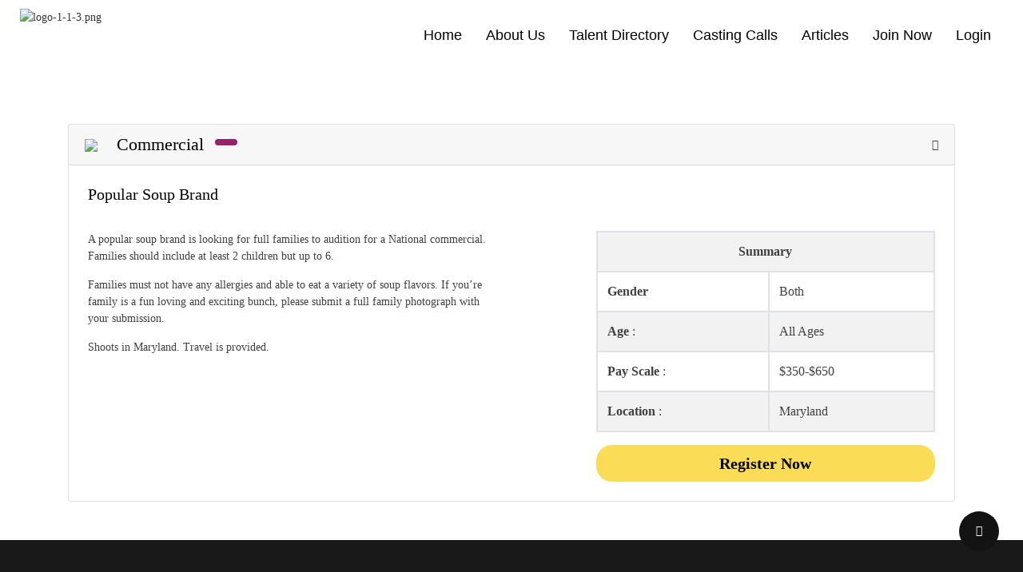

--- FILE ---
content_type: text/css
request_url: https://nowcastingkids.com/wp-content/uploads/elementor/css/post-19600.css?ver=1768687759
body_size: 695
content:
.elementor-19600 .elementor-element.elementor-element-1b4ec49:not(.elementor-motion-effects-element-type-background), .elementor-19600 .elementor-element.elementor-element-1b4ec49 > .elementor-motion-effects-container > .elementor-motion-effects-layer{background-color:#FFFFFF;}.elementor-19600 .elementor-element.elementor-element-1b4ec49 > .elementor-container{max-width:1250px;}.elementor-19600 .elementor-element.elementor-element-1b4ec49{transition:background 0.3s, border 0.3s, border-radius 0.3s, box-shadow 0.3s;margin-top:0px;margin-bottom:-60px;}.elementor-19600 .elementor-element.elementor-element-1b4ec49 > .elementor-background-overlay{transition:background 0.3s, border-radius 0.3s, opacity 0.3s;}.elementor-widget-site-logo .hfe-site-logo-container .hfe-site-logo-img{border-color:var( --e-global-color-primary );}.elementor-widget-site-logo .widget-image-caption{color:var( --e-global-color-text );font-family:var( --e-global-typography-text-font-family ), Sans-serif;font-weight:var( --e-global-typography-text-font-weight );}.elementor-19600 .elementor-element.elementor-element-952e3f9 .hfe-site-logo-container, .elementor-19600 .elementor-element.elementor-element-952e3f9 .hfe-caption-width figcaption{text-align:left;}.elementor-19600 .elementor-element.elementor-element-952e3f9 .hfe-site-logo .hfe-site-logo-container img{width:45%;}.elementor-19600 .elementor-element.elementor-element-952e3f9 .widget-image-caption{margin-top:0px;margin-bottom:0px;}.elementor-19600 .elementor-element.elementor-element-952e3f9 .hfe-site-logo-container .hfe-site-logo-img{border-style:none;}.elementor-bc-flex-widget .elementor-19600 .elementor-element.elementor-element-49f6e1e.elementor-column .elementor-widget-wrap{align-items:center;}.elementor-19600 .elementor-element.elementor-element-49f6e1e.elementor-column.elementor-element[data-element_type="column"] > .elementor-widget-wrap.elementor-element-populated{align-content:center;align-items:center;}.elementor-widget-navigation-menu .menu-item a.hfe-menu-item.elementor-button{background-color:var( --e-global-color-accent );font-family:var( --e-global-typography-accent-font-family ), Sans-serif;font-weight:var( --e-global-typography-accent-font-weight );}.elementor-widget-navigation-menu .menu-item a.hfe-menu-item.elementor-button:hover{background-color:var( --e-global-color-accent );}.elementor-widget-navigation-menu a.hfe-menu-item, .elementor-widget-navigation-menu a.hfe-sub-menu-item{font-family:var( --e-global-typography-primary-font-family ), Sans-serif;font-weight:var( --e-global-typography-primary-font-weight );}.elementor-widget-navigation-menu .menu-item a.hfe-menu-item, .elementor-widget-navigation-menu .sub-menu a.hfe-sub-menu-item{color:var( --e-global-color-text );}.elementor-widget-navigation-menu .menu-item a.hfe-menu-item:hover,
								.elementor-widget-navigation-menu .sub-menu a.hfe-sub-menu-item:hover,
								.elementor-widget-navigation-menu .menu-item.current-menu-item a.hfe-menu-item,
								.elementor-widget-navigation-menu .menu-item a.hfe-menu-item.highlighted,
								.elementor-widget-navigation-menu .menu-item a.hfe-menu-item:focus{color:var( --e-global-color-accent );}.elementor-widget-navigation-menu .hfe-nav-menu-layout:not(.hfe-pointer__framed) .menu-item.parent a.hfe-menu-item:before,
								.elementor-widget-navigation-menu .hfe-nav-menu-layout:not(.hfe-pointer__framed) .menu-item.parent a.hfe-menu-item:after{background-color:var( --e-global-color-accent );}.elementor-widget-navigation-menu .hfe-nav-menu-layout:not(.hfe-pointer__framed) .menu-item.parent .sub-menu .hfe-has-submenu-container a:after{background-color:var( --e-global-color-accent );}.elementor-widget-navigation-menu .hfe-pointer__framed .menu-item.parent a.hfe-menu-item:before,
								.elementor-widget-navigation-menu .hfe-pointer__framed .menu-item.parent a.hfe-menu-item:after{border-color:var( --e-global-color-accent );}
							.elementor-widget-navigation-menu .sub-menu li a.hfe-sub-menu-item,
							.elementor-widget-navigation-menu nav.hfe-dropdown li a.hfe-sub-menu-item,
							.elementor-widget-navigation-menu nav.hfe-dropdown li a.hfe-menu-item,
							.elementor-widget-navigation-menu nav.hfe-dropdown-expandible li a.hfe-menu-item,
							.elementor-widget-navigation-menu nav.hfe-dropdown-expandible li a.hfe-sub-menu-item{font-family:var( --e-global-typography-accent-font-family ), Sans-serif;font-weight:var( --e-global-typography-accent-font-weight );}.elementor-19600 .elementor-element.elementor-element-636d461 .menu-item a.hfe-menu-item{padding-left:15px;padding-right:15px;}.elementor-19600 .elementor-element.elementor-element-636d461 .menu-item a.hfe-sub-menu-item{padding-left:calc( 15px + 20px );padding-right:15px;}.elementor-19600 .elementor-element.elementor-element-636d461 .hfe-nav-menu__layout-vertical .menu-item ul ul a.hfe-sub-menu-item{padding-left:calc( 15px + 40px );padding-right:15px;}.elementor-19600 .elementor-element.elementor-element-636d461 .hfe-nav-menu__layout-vertical .menu-item ul ul ul a.hfe-sub-menu-item{padding-left:calc( 15px + 60px );padding-right:15px;}.elementor-19600 .elementor-element.elementor-element-636d461 .hfe-nav-menu__layout-vertical .menu-item ul ul ul ul a.hfe-sub-menu-item{padding-left:calc( 15px + 80px );padding-right:15px;}.elementor-19600 .elementor-element.elementor-element-636d461 .menu-item a.hfe-menu-item, .elementor-19600 .elementor-element.elementor-element-636d461 .menu-item a.hfe-sub-menu-item{padding-top:15px;padding-bottom:15px;}.elementor-19600 .elementor-element.elementor-element-636d461 ul.sub-menu{width:220px;}.elementor-19600 .elementor-element.elementor-element-636d461 .sub-menu a.hfe-sub-menu-item,
						 .elementor-19600 .elementor-element.elementor-element-636d461 nav.hfe-dropdown li a.hfe-menu-item,
						 .elementor-19600 .elementor-element.elementor-element-636d461 nav.hfe-dropdown li a.hfe-sub-menu-item,
						 .elementor-19600 .elementor-element.elementor-element-636d461 nav.hfe-dropdown-expandible li a.hfe-menu-item,
						 .elementor-19600 .elementor-element.elementor-element-636d461 nav.hfe-dropdown-expandible li a.hfe-sub-menu-item{padding-top:15px;padding-bottom:15px;}.elementor-19600 .elementor-element.elementor-element-636d461 > .elementor-widget-container{padding:10px 0px 0px 0px;}.elementor-19600 .elementor-element.elementor-element-636d461 .hfe-nav-menu__toggle{margin-left:auto;}.elementor-19600 .elementor-element.elementor-element-636d461 a.hfe-menu-item, .elementor-19600 .elementor-element.elementor-element-636d461 a.hfe-sub-menu-item{font-family:"Poppins", Sans-serif;font-size:18px;font-weight:500;}.elementor-19600 .elementor-element.elementor-element-636d461 .menu-item a.hfe-menu-item, .elementor-19600 .elementor-element.elementor-element-636d461 .sub-menu a.hfe-sub-menu-item{color:#000000;}.elementor-19600 .elementor-element.elementor-element-636d461 .menu-item a.hfe-menu-item:hover,
								.elementor-19600 .elementor-element.elementor-element-636d461 .sub-menu a.hfe-sub-menu-item:hover,
								.elementor-19600 .elementor-element.elementor-element-636d461 .menu-item.current-menu-item a.hfe-menu-item,
								.elementor-19600 .elementor-element.elementor-element-636d461 .menu-item a.hfe-menu-item.highlighted,
								.elementor-19600 .elementor-element.elementor-element-636d461 .menu-item a.hfe-menu-item:focus{color:#F20088;}.elementor-19600 .elementor-element.elementor-element-636d461 .menu-item.current-menu-item a.hfe-menu-item,
								.elementor-19600 .elementor-element.elementor-element-636d461 .menu-item.current-menu-ancestor a.hfe-menu-item{color:#F20088;}.elementor-19600 .elementor-element.elementor-element-636d461 .sub-menu,
								.elementor-19600 .elementor-element.elementor-element-636d461 nav.hfe-dropdown,
								.elementor-19600 .elementor-element.elementor-element-636d461 nav.hfe-dropdown-expandible,
								.elementor-19600 .elementor-element.elementor-element-636d461 nav.hfe-dropdown .menu-item a.hfe-menu-item,
								.elementor-19600 .elementor-element.elementor-element-636d461 nav.hfe-dropdown .menu-item a.hfe-sub-menu-item{background-color:#fff;}.elementor-19600 .elementor-element.elementor-element-636d461 .sub-menu li.menu-item:not(:last-child),
						.elementor-19600 .elementor-element.elementor-element-636d461 nav.hfe-dropdown li.menu-item:not(:last-child),
						.elementor-19600 .elementor-element.elementor-element-636d461 nav.hfe-dropdown-expandible li.menu-item:not(:last-child){border-bottom-style:solid;border-bottom-color:#c4c4c4;border-bottom-width:1px;}@media(max-width:767px){.elementor-19600 .elementor-element.elementor-element-002da29{width:50%;}.elementor-19600 .elementor-element.elementor-element-952e3f9 .hfe-site-logo-container, .elementor-19600 .elementor-element.elementor-element-952e3f9 .hfe-caption-width figcaption{text-align:left;}.elementor-19600 .elementor-element.elementor-element-952e3f9 .hfe-site-logo .hfe-site-logo-container img{width:70%;}.elementor-19600 .elementor-element.elementor-element-49f6e1e{width:49%;}.elementor-bc-flex-widget .elementor-19600 .elementor-element.elementor-element-49f6e1e.elementor-column .elementor-widget-wrap{align-items:center;}.elementor-19600 .elementor-element.elementor-element-49f6e1e.elementor-column.elementor-element[data-element_type="column"] > .elementor-widget-wrap.elementor-element-populated{align-content:center;align-items:center;}}@media(min-width:768px){.elementor-19600 .elementor-element.elementor-element-002da29{width:25%;}.elementor-19600 .elementor-element.elementor-element-49f6e1e{width:75%;}}

--- FILE ---
content_type: text/css
request_url: https://nowcastingkids.com/wp-content/uploads/elementor/css/post-2609.css?ver=1768687759
body_size: 1186
content:
.elementor-2609 .elementor-element.elementor-element-65e1dd64:not(.elementor-motion-effects-element-type-background), .elementor-2609 .elementor-element.elementor-element-65e1dd64 > .elementor-motion-effects-container > .elementor-motion-effects-layer{background-color:#191919;}.elementor-2609 .elementor-element.elementor-element-65e1dd64{transition:background 0.3s, border 0.3s, border-radius 0.3s, box-shadow 0.3s;z-index:2;}.elementor-2609 .elementor-element.elementor-element-65e1dd64 > .elementor-background-overlay{transition:background 0.3s, border-radius 0.3s, opacity 0.3s;}.elementor-widget-image .widget-image-caption{color:var( --e-global-color-text );font-family:var( --e-global-typography-text-font-family ), Sans-serif;font-weight:var( --e-global-typography-text-font-weight );}.elementor-2609 .elementor-element.elementor-element-457c428e > .elementor-widget-container{margin:40px 0px 0px 0px;}.elementor-2609 .elementor-element.elementor-element-457c428e{text-align:left;}.elementor-2609 .elementor-element.elementor-element-457c428e img{width:35%;}.elementor-widget-heading .elementor-heading-title{font-family:var( --e-global-typography-primary-font-family ), Sans-serif;font-weight:var( --e-global-typography-primary-font-weight );color:var( --e-global-color-primary );}.elementor-2609 .elementor-element.elementor-element-48e6aad7 .elementor-heading-title{font-family:"Poppins", Sans-serif;font-size:14px;font-weight:400;line-height:2em;letter-spacing:0px;color:#FFFFFF;}.elementor-2609 .elementor-element.elementor-element-6353c089{--grid-template-columns:repeat(0, auto);--icon-size:17px;--grid-column-gap:5px;--grid-row-gap:0px;}.elementor-2609 .elementor-element.elementor-element-6353c089 .elementor-widget-container{text-align:left;}.elementor-2609 .elementor-element.elementor-element-6353c089 > .elementor-widget-container{margin:5px 0px 30px -5px;}.elementor-2609 .elementor-element.elementor-element-6353c089 .elementor-social-icon{background-color:#FFFFFF00;}.elementor-2609 .elementor-element.elementor-element-6353c089 .elementor-social-icon i{color:#FFFFFF;}.elementor-2609 .elementor-element.elementor-element-6353c089 .elementor-social-icon svg{fill:#FFFFFF;}.elementor-2609 .elementor-element.elementor-element-6353c089 .elementor-social-icon:hover{background-color:#7F7F7FA6;}.elementor-2609 .elementor-element.elementor-element-6353c089 .elementor-social-icon:hover i{color:#F20089;}.elementor-2609 .elementor-element.elementor-element-6353c089 .elementor-social-icon:hover svg{fill:#F20089;}.elementor-widget-icon-list .elementor-icon-list-item:not(:last-child):after{border-color:var( --e-global-color-text );}.elementor-widget-icon-list .elementor-icon-list-icon i{color:var( --e-global-color-primary );}.elementor-widget-icon-list .elementor-icon-list-icon svg{fill:var( --e-global-color-primary );}.elementor-widget-icon-list .elementor-icon-list-item > .elementor-icon-list-text, .elementor-widget-icon-list .elementor-icon-list-item > a{font-family:var( --e-global-typography-text-font-family ), Sans-serif;font-weight:var( --e-global-typography-text-font-weight );}.elementor-widget-icon-list .elementor-icon-list-text{color:var( --e-global-color-secondary );}.elementor-2609 .elementor-element.elementor-element-37d110b8 > .elementor-widget-container{margin:70px 0px 0px 70px;}.elementor-2609 .elementor-element.elementor-element-37d110b8 .elementor-icon-list-items:not(.elementor-inline-items) .elementor-icon-list-item:not(:last-child){padding-block-end:calc(12px/2);}.elementor-2609 .elementor-element.elementor-element-37d110b8 .elementor-icon-list-items:not(.elementor-inline-items) .elementor-icon-list-item:not(:first-child){margin-block-start:calc(12px/2);}.elementor-2609 .elementor-element.elementor-element-37d110b8 .elementor-icon-list-items.elementor-inline-items .elementor-icon-list-item{margin-inline:calc(12px/2);}.elementor-2609 .elementor-element.elementor-element-37d110b8 .elementor-icon-list-items.elementor-inline-items{margin-inline:calc(-12px/2);}.elementor-2609 .elementor-element.elementor-element-37d110b8 .elementor-icon-list-items.elementor-inline-items .elementor-icon-list-item:after{inset-inline-end:calc(-12px/2);}.elementor-2609 .elementor-element.elementor-element-37d110b8 .elementor-icon-list-icon i{color:#6EC1E400;transition:color 0.3s;}.elementor-2609 .elementor-element.elementor-element-37d110b8 .elementor-icon-list-icon svg{fill:#6EC1E400;transition:fill 0.3s;}.elementor-2609 .elementor-element.elementor-element-37d110b8{--e-icon-list-icon-size:14px;--icon-vertical-offset:0px;}.elementor-2609 .elementor-element.elementor-element-37d110b8 .elementor-icon-list-item > .elementor-icon-list-text, .elementor-2609 .elementor-element.elementor-element-37d110b8 .elementor-icon-list-item > a{font-family:"Poppins", Sans-serif;font-size:14px;font-weight:400;}.elementor-2609 .elementor-element.elementor-element-37d110b8 .elementor-icon-list-text{color:#B4B4B4;transition:color 1.4s;}.elementor-2609 .elementor-element.elementor-element-37d110b8 .elementor-icon-list-item:hover .elementor-icon-list-text{color:#F20089;}.elementor-2609 .elementor-element.elementor-element-517716b4 > .elementor-widget-container{margin:70px 0px 0px 50px;}.elementor-2609 .elementor-element.elementor-element-517716b4 .elementor-icon-list-items:not(.elementor-inline-items) .elementor-icon-list-item:not(:last-child){padding-block-end:calc(12px/2);}.elementor-2609 .elementor-element.elementor-element-517716b4 .elementor-icon-list-items:not(.elementor-inline-items) .elementor-icon-list-item:not(:first-child){margin-block-start:calc(12px/2);}.elementor-2609 .elementor-element.elementor-element-517716b4 .elementor-icon-list-items.elementor-inline-items .elementor-icon-list-item{margin-inline:calc(12px/2);}.elementor-2609 .elementor-element.elementor-element-517716b4 .elementor-icon-list-items.elementor-inline-items{margin-inline:calc(-12px/2);}.elementor-2609 .elementor-element.elementor-element-517716b4 .elementor-icon-list-items.elementor-inline-items .elementor-icon-list-item:after{inset-inline-end:calc(-12px/2);}.elementor-2609 .elementor-element.elementor-element-517716b4 .elementor-icon-list-icon i{color:#6EC1E400;transition:color 0.3s;}.elementor-2609 .elementor-element.elementor-element-517716b4 .elementor-icon-list-icon svg{fill:#6EC1E400;transition:fill 0.3s;}.elementor-2609 .elementor-element.elementor-element-517716b4{--e-icon-list-icon-size:14px;--icon-vertical-offset:0px;}.elementor-2609 .elementor-element.elementor-element-517716b4 .elementor-icon-list-item > .elementor-icon-list-text, .elementor-2609 .elementor-element.elementor-element-517716b4 .elementor-icon-list-item > a{font-family:"Poppins", Sans-serif;font-size:14px;font-weight:400;}.elementor-2609 .elementor-element.elementor-element-517716b4 .elementor-icon-list-text{color:#B4B4B4;transition:color 1.4s;}.elementor-2609 .elementor-element.elementor-element-517716b4 .elementor-icon-list-item:hover .elementor-icon-list-text{color:#F20089;}.elementor-2609 .elementor-element.elementor-element-b7a1919 > .elementor-widget-container{margin:70px 0px 0px 20px;}.elementor-2609 .elementor-element.elementor-element-b7a1919 .elementor-icon-list-items:not(.elementor-inline-items) .elementor-icon-list-item:not(:last-child){padding-block-end:calc(5px/2);}.elementor-2609 .elementor-element.elementor-element-b7a1919 .elementor-icon-list-items:not(.elementor-inline-items) .elementor-icon-list-item:not(:first-child){margin-block-start:calc(5px/2);}.elementor-2609 .elementor-element.elementor-element-b7a1919 .elementor-icon-list-items.elementor-inline-items .elementor-icon-list-item{margin-inline:calc(5px/2);}.elementor-2609 .elementor-element.elementor-element-b7a1919 .elementor-icon-list-items.elementor-inline-items{margin-inline:calc(-5px/2);}.elementor-2609 .elementor-element.elementor-element-b7a1919 .elementor-icon-list-items.elementor-inline-items .elementor-icon-list-item:after{inset-inline-end:calc(-5px/2);}.elementor-2609 .elementor-element.elementor-element-b7a1919 .elementor-icon-list-icon i{color:#6EC1E400;transition:color 0.3s;}.elementor-2609 .elementor-element.elementor-element-b7a1919 .elementor-icon-list-icon svg{fill:#6EC1E400;transition:fill 0.3s;}.elementor-2609 .elementor-element.elementor-element-b7a1919{--e-icon-list-icon-size:14px;--icon-vertical-offset:0px;}.elementor-2609 .elementor-element.elementor-element-b7a1919 .elementor-icon-list-item > .elementor-icon-list-text, .elementor-2609 .elementor-element.elementor-element-b7a1919 .elementor-icon-list-item > a{font-family:"Poppins", Sans-serif;font-size:14px;font-weight:400;}.elementor-2609 .elementor-element.elementor-element-b7a1919 .elementor-icon-list-text{color:#B4B4B4;transition:color 1.3s;}.elementor-2609 .elementor-element.elementor-element-b7a1919 .elementor-icon-list-item:hover .elementor-icon-list-text{color:#F20089;}.elementor-2609 .elementor-element.elementor-element-c9ccae1 .elementor-heading-title{font-family:"Poppins", Sans-serif;font-size:10px;font-weight:400;line-height:2em;letter-spacing:0px;color:#FFFFFF;}.elementor-2609 .elementor-element.elementor-element-22a7e660:not(.elementor-motion-effects-element-type-background), .elementor-2609 .elementor-element.elementor-element-22a7e660 > .elementor-motion-effects-container > .elementor-motion-effects-layer{background-color:#0F0F0F;}.elementor-2609 .elementor-element.elementor-element-22a7e660 > .elementor-container{max-width:1156px;}.elementor-2609 .elementor-element.elementor-element-22a7e660{transition:background 0.3s, border 0.3s, border-radius 0.3s, box-shadow 0.3s;padding:0px 0px 0px 0px;}.elementor-2609 .elementor-element.elementor-element-22a7e660 > .elementor-background-overlay{transition:background 0.3s, border-radius 0.3s, opacity 0.3s;}.elementor-2609 .elementor-element.elementor-element-46ca6e76 > .elementor-widget-container{margin:14px 0px 5px 0px;}.elementor-2609 .elementor-element.elementor-element-46ca6e76{text-align:left;}.elementor-2609 .elementor-element.elementor-element-46ca6e76 .elementor-heading-title{font-family:"Poppins", Sans-serif;font-size:13px;font-weight:400;color:#FFFFFF;}.elementor-widget-text-editor{font-family:var( --e-global-typography-text-font-family ), Sans-serif;font-weight:var( --e-global-typography-text-font-weight );color:var( --e-global-color-text );}.elementor-widget-text-editor.elementor-drop-cap-view-stacked .elementor-drop-cap{background-color:var( --e-global-color-primary );}.elementor-widget-text-editor.elementor-drop-cap-view-framed .elementor-drop-cap, .elementor-widget-text-editor.elementor-drop-cap-view-default .elementor-drop-cap{color:var( --e-global-color-primary );border-color:var( --e-global-color-primary );}.elementor-2609 .elementor-element.elementor-element-ad71873{font-family:"Roboto", Sans-serif;font-size:12px;font-weight:400;font-style:italic;}@media(max-width:1024px){.elementor-2609 .elementor-element.elementor-element-457c428e > .elementor-widget-container{margin:30px 0px 0px 0px;}.elementor-2609 .elementor-element.elementor-element-48e6aad7 .elementor-heading-title{font-size:10px;}.elementor-2609 .elementor-element.elementor-element-6353c089{--icon-size:12px;}.elementor-2609 .elementor-element.elementor-element-37d110b8 > .elementor-widget-container{margin:93px 0px 0px 34px;}.elementor-2609 .elementor-element.elementor-element-37d110b8 .elementor-icon-list-items:not(.elementor-inline-items) .elementor-icon-list-item:not(:last-child){padding-block-end:calc(2px/2);}.elementor-2609 .elementor-element.elementor-element-37d110b8 .elementor-icon-list-items:not(.elementor-inline-items) .elementor-icon-list-item:not(:first-child){margin-block-start:calc(2px/2);}.elementor-2609 .elementor-element.elementor-element-37d110b8 .elementor-icon-list-items.elementor-inline-items .elementor-icon-list-item{margin-inline:calc(2px/2);}.elementor-2609 .elementor-element.elementor-element-37d110b8 .elementor-icon-list-items.elementor-inline-items{margin-inline:calc(-2px/2);}.elementor-2609 .elementor-element.elementor-element-37d110b8 .elementor-icon-list-items.elementor-inline-items .elementor-icon-list-item:after{inset-inline-end:calc(-2px/2);}.elementor-2609 .elementor-element.elementor-element-37d110b8 .elementor-icon-list-item > .elementor-icon-list-text, .elementor-2609 .elementor-element.elementor-element-37d110b8 .elementor-icon-list-item > a{font-size:9px;}.elementor-2609 .elementor-element.elementor-element-517716b4 > .elementor-widget-container{margin:93px 0px 0px 20px;}.elementor-2609 .elementor-element.elementor-element-517716b4 .elementor-icon-list-items:not(.elementor-inline-items) .elementor-icon-list-item:not(:last-child){padding-block-end:calc(2px/2);}.elementor-2609 .elementor-element.elementor-element-517716b4 .elementor-icon-list-items:not(.elementor-inline-items) .elementor-icon-list-item:not(:first-child){margin-block-start:calc(2px/2);}.elementor-2609 .elementor-element.elementor-element-517716b4 .elementor-icon-list-items.elementor-inline-items .elementor-icon-list-item{margin-inline:calc(2px/2);}.elementor-2609 .elementor-element.elementor-element-517716b4 .elementor-icon-list-items.elementor-inline-items{margin-inline:calc(-2px/2);}.elementor-2609 .elementor-element.elementor-element-517716b4 .elementor-icon-list-items.elementor-inline-items .elementor-icon-list-item:after{inset-inline-end:calc(-2px/2);}.elementor-2609 .elementor-element.elementor-element-517716b4 .elementor-icon-list-item > .elementor-icon-list-text, .elementor-2609 .elementor-element.elementor-element-517716b4 .elementor-icon-list-item > a{font-size:9px;}.elementor-2609 .elementor-element.elementor-element-b7a1919 > .elementor-widget-container{margin:93px 0px 0px 10px;}.elementor-2609 .elementor-element.elementor-element-b7a1919 .elementor-icon-list-items:not(.elementor-inline-items) .elementor-icon-list-item:not(:last-child){padding-block-end:calc(17px/2);}.elementor-2609 .elementor-element.elementor-element-b7a1919 .elementor-icon-list-items:not(.elementor-inline-items) .elementor-icon-list-item:not(:first-child){margin-block-start:calc(17px/2);}.elementor-2609 .elementor-element.elementor-element-b7a1919 .elementor-icon-list-items.elementor-inline-items .elementor-icon-list-item{margin-inline:calc(17px/2);}.elementor-2609 .elementor-element.elementor-element-b7a1919 .elementor-icon-list-items.elementor-inline-items{margin-inline:calc(-17px/2);}.elementor-2609 .elementor-element.elementor-element-b7a1919 .elementor-icon-list-items.elementor-inline-items .elementor-icon-list-item:after{inset-inline-end:calc(-17px/2);}.elementor-2609 .elementor-element.elementor-element-b7a1919 .elementor-icon-list-item > .elementor-icon-list-text, .elementor-2609 .elementor-element.elementor-element-b7a1919 .elementor-icon-list-item > a{font-size:9px;}.elementor-2609 .elementor-element.elementor-element-c9ccae1 .elementor-heading-title{font-size:10px;}.elementor-2609 .elementor-element.elementor-element-22a7e660 > .elementor-container{max-width:1600px;}.elementor-2609 .elementor-element.elementor-element-46ca6e76 > .elementor-widget-container{margin:3px 3px 3px 3px;}.elementor-2609 .elementor-element.elementor-element-46ca6e76 .elementor-heading-title{font-size:8px;}}@media(min-width:768px){.elementor-2609 .elementor-element.elementor-element-77ea5f0f{width:31%;}.elementor-2609 .elementor-element.elementor-element-2202f710{width:18%;}.elementor-2609 .elementor-element.elementor-element-751f3f83{width:23%;}.elementor-2609 .elementor-element.elementor-element-69a7d82b{width:27.753%;}}@media(max-width:1024px) and (min-width:768px){.elementor-2609 .elementor-element.elementor-element-77ea5f0f{width:37%;}.elementor-2609 .elementor-element.elementor-element-2202f710{width:15%;}.elementor-2609 .elementor-element.elementor-element-751f3f83{width:17%;}.elementor-2609 .elementor-element.elementor-element-69a7d82b{width:28%;}}@media(max-width:767px){.elementor-2609 .elementor-element.elementor-element-77ea5f0f{width:100%;}.elementor-2609 .elementor-element.elementor-element-457c428e > .elementor-widget-container{padding:0px 0px 0px 10px;}.elementor-2609 .elementor-element.elementor-element-457c428e{text-align:left;}.elementor-2609 .elementor-element.elementor-element-48e6aad7{width:var( --container-widget-width, 311.505px );max-width:311.505px;--container-widget-width:311.505px;--container-widget-flex-grow:0;text-align:left;}.elementor-2609 .elementor-element.elementor-element-48e6aad7 > .elementor-widget-container{margin:0px 0px 0px 10px;}.elementor-2609 .elementor-element.elementor-element-48e6aad7 .elementor-heading-title{font-size:8px;}.elementor-2609 .elementor-element.elementor-element-6353c089 .elementor-widget-container{text-align:left;}.elementor-2609 .elementor-element.elementor-element-6353c089 > .elementor-widget-container{margin:-13px 0px 0px 4px;}.elementor-2609 .elementor-element.elementor-element-2202f710{width:49%;}.elementor-2609 .elementor-element.elementor-element-37d110b8 > .elementor-widget-container{margin:20px 0px 0px 14px;}.elementor-2609 .elementor-element.elementor-element-37d110b8 .elementor-icon-list-items:not(.elementor-inline-items) .elementor-icon-list-item:not(:last-child){padding-block-end:calc(6px/2);}.elementor-2609 .elementor-element.elementor-element-37d110b8 .elementor-icon-list-items:not(.elementor-inline-items) .elementor-icon-list-item:not(:first-child){margin-block-start:calc(6px/2);}.elementor-2609 .elementor-element.elementor-element-37d110b8 .elementor-icon-list-items.elementor-inline-items .elementor-icon-list-item{margin-inline:calc(6px/2);}.elementor-2609 .elementor-element.elementor-element-37d110b8 .elementor-icon-list-items.elementor-inline-items{margin-inline:calc(-6px/2);}.elementor-2609 .elementor-element.elementor-element-37d110b8 .elementor-icon-list-items.elementor-inline-items .elementor-icon-list-item:after{inset-inline-end:calc(-6px/2);}.elementor-2609 .elementor-element.elementor-element-751f3f83{width:50%;}.elementor-2609 .elementor-element.elementor-element-517716b4 > .elementor-widget-container{margin:20px 0px 0px 10px;}.elementor-2609 .elementor-element.elementor-element-517716b4 .elementor-icon-list-items:not(.elementor-inline-items) .elementor-icon-list-item:not(:last-child){padding-block-end:calc(6px/2);}.elementor-2609 .elementor-element.elementor-element-517716b4 .elementor-icon-list-items:not(.elementor-inline-items) .elementor-icon-list-item:not(:first-child){margin-block-start:calc(6px/2);}.elementor-2609 .elementor-element.elementor-element-517716b4 .elementor-icon-list-items.elementor-inline-items .elementor-icon-list-item{margin-inline:calc(6px/2);}.elementor-2609 .elementor-element.elementor-element-517716b4 .elementor-icon-list-items.elementor-inline-items{margin-inline:calc(-6px/2);}.elementor-2609 .elementor-element.elementor-element-517716b4 .elementor-icon-list-items.elementor-inline-items .elementor-icon-list-item:after{inset-inline-end:calc(-6px/2);}.elementor-2609 .elementor-element.elementor-element-69a7d82b{width:100%;}.elementor-2609 .elementor-element.elementor-element-69a7d82b > .elementor-element-populated{margin:0px 0px 0px 0px;--e-column-margin-right:0px;--e-column-margin-left:0px;}.elementor-2609 .elementor-element.elementor-element-b7a1919 > .elementor-widget-container{margin:10px 0px 0px 16px;}.elementor-2609 .elementor-element.elementor-element-b7a1919 .elementor-icon-list-items:not(.elementor-inline-items) .elementor-icon-list-item:not(:last-child){padding-block-end:calc(10px/2);}.elementor-2609 .elementor-element.elementor-element-b7a1919 .elementor-icon-list-items:not(.elementor-inline-items) .elementor-icon-list-item:not(:first-child){margin-block-start:calc(10px/2);}.elementor-2609 .elementor-element.elementor-element-b7a1919 .elementor-icon-list-items.elementor-inline-items .elementor-icon-list-item{margin-inline:calc(10px/2);}.elementor-2609 .elementor-element.elementor-element-b7a1919 .elementor-icon-list-items.elementor-inline-items{margin-inline:calc(-10px/2);}.elementor-2609 .elementor-element.elementor-element-b7a1919 .elementor-icon-list-items.elementor-inline-items .elementor-icon-list-item:after{inset-inline-end:calc(-10px/2);}.elementor-2609 .elementor-element.elementor-element-c9ccae1{width:var( --container-widget-width, 311.505px );max-width:311.505px;--container-widget-width:311.505px;--container-widget-flex-grow:0;text-align:left;}.elementor-2609 .elementor-element.elementor-element-c9ccae1 > .elementor-widget-container{margin:0px 0px 0px 10px;}.elementor-2609 .elementor-element.elementor-element-c9ccae1 .elementor-heading-title{font-size:8px;}.elementor-2609 .elementor-element.elementor-element-604cf4b7.elementor-column > .elementor-widget-wrap{justify-content:center;}.elementor-2609 .elementor-element.elementor-element-46ca6e76 > .elementor-widget-container{margin:10px 10px 0px 10px;}.elementor-2609 .elementor-element.elementor-element-46ca6e76{text-align:left;}.elementor-2609 .elementor-element.elementor-element-46ca6e76 .elementor-heading-title{font-size:10px;}}

--- FILE ---
content_type: text/css
request_url: https://nowcastingkids.com/wp-content/themes/talenthunt/style.css?ver=6.7.4
body_size: 8127
content:
/*
Theme Name: talenthunt
Theme URI: https://kayapati.com/demos/demo-theme
Author: Kayapati 
Author URI: https://themeforest.net/user/kayapati/
Description: Wordpress CMS Theme
Version: 1.2.3
License: GNU General Public License v2 or later
License URI: http://www.gnu.org/licenses/gpl-3.0.html
Text Domain: talenthunt
Tags: two-columns, custom-header, custom-background, threaded-comments, sticky-post, translation-ready, microformats, rtl-language-support, editor-style
*/

/*--------------------------------------------------------------
>>> TABLE OF CONTENTS:
----------------------------------------------------------------
# Normalize
# Typography
# Elements
# Forms
# Links
# Accessibility
# Alignments
# Clearings
# Widgets
# Content
	## Posts and pages
	## Comments
# Infinite scroll
# Media
	## Captions
	## Galleries
--------------------------------------------------------------*/

/*--------------------------------------------------------------
# Normalize
--------------------------------------------------------------*/

html {
	font-family: sans-serif;
	-webkit-text-size-adjust: 100%;
	-ms-text-size-adjust:     100%;
}

body {
	margin: 0;
	overflow-x:hidden; 
}

body p{
	padding-bottom: 15px;
}

article,
aside,
details,
figcaption,
figure,

header,
main,
menu,
nav,

summary {
	display: block;
}
footer, section{
	display: block;
	clear: both!important;
}
audio,
canvas,
progress,
video {
	display: inline-block;
	vertical-align: baseline;
}

audio:not([controls]) {
	display: none;
	height: 0;
}

[hidden],
template {
	display: none;
}

a {
	background-color: transparent;
	outline: none!important;
}

a:active,
a:hover {
	outline: 0;
}

abbr[title] {
	border-bottom: 1px dotted;
}

b,
strong {
	font-weight: bold;
}

dfn {
	font-style: italic;
}

h1 {
	font-size: 2em;
	margin-bottom: 0.67em;
}

mark {
	background: #ff0;
	color: #000;
}

small {
	font-size: 80%;
}

sub,
sup {
	font-size: 75%;
	line-height: 0;
	position: relative;
	vertical-align: baseline;
}

sup {
	top: -0.5em;
}

sub {
	bottom: -0.25em;
}

img {
	border: 0;
}

svg:not(:root) {
	overflow: hidden;
}

figure {
	margin: 1em 40px;
}

hr {
	box-sizing: content-box;
	height: 0;
}

pre {
	overflow: auto;
}

code,
kbd,
pre,
samp {
	font-family: monospace, monospace;
	font-size: 1em;
}

button,
input,
optgroup,
select,
textarea {
	color: inherit;
	font: inherit;
	margin: 0;
}

button {
	overflow: visible;
}

button,
select {
	text-transform: none;
}

button,
html input[type="button"],
input[type="reset"],
input[type="submit"] {
	-webkit-appearance: button;
	cursor: pointer;
}

button[disabled],
html input[disabled] {
	cursor: default;
}

button::-moz-focus-inner,
input::-moz-focus-inner {
	border: 0;
	padding: 0;
}

input {
	line-height: normal;
}

input[type="checkbox"],
input[type="radio"] {
	box-sizing: border-box;
	padding: 0;
}

input[type="number"]::-webkit-inner-spin-button,
input[type="number"]::-webkit-outer-spin-button {
	height: auto;
}

input[type="search"]::-webkit-search-cancel-button,
input[type="search"]::-webkit-search-decoration {
	-webkit-appearance: none;
}

fieldset {
	border: 1px solid #c0c0c0;
	margin: 0 2px;
	padding: 0.35em 0.625em 0.75em;
}

legend {
	border: 0;
	padding: 0;
}

textarea {
	overflow: auto;
}

optgroup {
	font-weight: bold;
}

table {
	border-collapse: collapse;
	border-spacing: 0;
}

td,
th {
	padding: 10px 20px;
}

/*--------------------------------------------------------------
# Typography
--------------------------------------------------------------*/
body,
button,
input,
select,
textarea {
	color: #404040;
	font-family: sans-serif;
	font-size: 16px;
	font-size: 1rem;
	line-height: 1.5;
}

h1,
h2,
h3,
h4,
h5,
h6 {
	margin-bottom: 10px;
	margin-top: 0px;
	clear: both;
	color: #000;
}

dfn,
cite,
em,
i {
	font-style: italic;
}

blockquote {
    margin: 30px 0;
    background: #f9f9f9;
    padding: 30px;
    color: #333;
    font-size: 15px;
    line-height: 25px;
    font-style: italic;
    background-image: url(images/blog-icon.png);
    background-repeat: no-repeat;
    background-position: right center;
}
article.hentry blockquote p:last-child{
	padding-bottom: 0px;
}

blockquote:before,
blockquote:after {
	content: "";
	display: table;
}

blockquote:after {
	clear: both;
}

blockquote > :last-child {
	margin-bottom: 0;
}

blockquote cite,
blockquote small {
	color: #1a1a1a;
	font-size: 16px;
	line-height: 1.75;
}

blockquote em,
blockquote i,
blockquote cite {
	font-style: normal;
}

blockquote strong,
blockquote b {
	font-weight: 400;
}

blockquote.alignleft,
blockquote.alignright {
	border: 0 solid #1a1a1a;
	border-top-width: 4px;
	padding: 18px 0 0;
	width: -webkit-calc(50% - 14px);
	width: calc(50% - 14px);
}
blockquote p {
    padding-left: 0;
    font-style: italic;
}
address {
	margin: 0 0 1.5em;
}

pre {
	background: #eee;
	font-family: "Courier 10 Pitch", Courier, monospace;
	font-size: 15px;
	font-size: 0.9375rem;
	line-height: 1.6;
	margin-bottom: 1.6em;
	max-width: 100%;
	overflow: auto;
	padding: 1.6em;
}

code,
kbd,
tt,
var {
	font-family: Monaco, Consolas, "Andale Mono", "DejaVu Sans Mono", monospace;
	font-size: 15px;
	font-size: 0.9375rem;
}

abbr,
acronym {
	border-bottom: 1px dotted #666;
	cursor: help;
}

mark,
ins {
    background: #fff9c0;
    text-decoration: none;
}

big {
	font-size: 125%;
}

/*--------------------------------------------------------------
# Elements
--------------------------------------------------------------*/
html {
	box-sizing: border-box;
}

*,
*:before,
*:after { /* Inherit box-sizing to make it easier to change the property for components that leverage other behavior; see http://css-tricks.com/inheriting-box-sizing-probably-slightly-better-best-practice/ */
	box-sizing: inherit;
}

body {
	background: #fff; /* Fallback for when there is no custom background color defined. */
}

blockquote:before,
blockquote:after,
q:before,
q:after {
	content: "";
}

blockquote,
q {
	quotes: "" "";
}

hr {
	background-color: #ccc;
	border: 0;
	height: 1px;
	margin-bottom: 1.5em;
}

ul,
ol {
	margin: 0 0 1.5em 0em;
}

ul {
	list-style: disc;
}

ol {
	list-style: decimal;
}

li > ul,
li > ol {
	margin-bottom: 0;
}

dt {
	font-weight: bold;
}

dd {
	margin: 0 0em 1.5em;
}

img {
	height: auto; /* Make sure images are scaled correctly. */
	max-width: 100%; /* Adhere to container width. */
}

figure {
	margin: 1em 0; /* Extra wide images within figure tags don't overflow the content area. */
}

table,
th,
td,
.mce-item-table,
.mce-item-table th,
.mce-item-table td {
	border: 1px solid rgba(204,204,204,.5);
}

table a {
	color: #007acc;
}

table,
.mce-item-table {
	border-collapse: separate;
	border-spacing: 0;
	border-width: 1px 0 0 1px;
	margin: 0 0 28px;
	width: 100%;
}

table th,
.mce-item-table th,
table caption {
	border-width: 0 1px 1px 0;
	font-weight: 700;
	padding: 7px;
	text-align: left;
	vertical-align: baseline;
}
caption{
	padding: 0 0 10px 0!important;
}
table td,
.mce-item-table td {
	border-width: 0 1px 1px 0;
	font-size: 16px;
	padding: 7px;
	vertical-align: baseline;
}

.blog-post-content-wrapper dl {
    margin-left: 23px;
}
.blog-post-single-content .alignright.size-thumbnail {
    margin-top: 20px;
}
p{
	margin: 0px;
}
/*--------------------------------------------------------------
# Forms
--------------------------------------------------------------*/
button,
input[type="button"],
input[type="reset"],
input[type="submit"] {
    background: #ccc;
    color: inherit;
    padding: 6px 15px;
    border: none;
    font-size: 14px;
}

button:hover,
input[type="button"]:hover,
input[type="reset"]:hover,
input[type="submit"]:hover {
	border-color: #ccc #bbb #aaa;
}

button:focus,
input[type="button"]:focus,
input[type="reset"]:focus,
input[type="submit"]:focus,
button:active,
input[type="button"]:active,
input[type="reset"]:active,
input[type="submit"]:active {
	border-color: #aaa #bbb #bbb;
}

input[type="text"],
input[type="email"],
input[type="url"],
input[type="password"],
input[type="search"],
input[type="number"],
input[type="tel"],
input[type="range"],
input[type="date"],
input[type="month"],
input[type="week"],
input[type="time"],
input[type="datetime"],
input[type="datetime-local"],
input[type="color"],
textarea {
	color: #666;
	border: 1px solid #ccc;
	padding: 3px 5px;
	width: -webkit-fill-available;
}

select {
	border: 1px solid #ccc;
}

input[type="text"]:focus,
input[type="email"]:focus,
input[type="url"]:focus,
input[type="password"]:focus,
input[type="search"]:focus,
input[type="number"]:focus,
input[type="tel"]:focus,
input[type="range"]:focus,
input[type="date"]:focus,
input[type="month"]:focus,
input[type="week"]:focus,
input[type="time"]:focus,
input[type="datetime"]:focus,
input[type="datetime-local"]:focus,
input[type="color"]:focus,
textarea:focus {
	color: #111;
}

textarea {
	width: 100%;
}

/*--------------------------------------------------------------
# Links
--------------------------------------------------------------*/
a {
	color: #333;
	text-decoration:none;
}

a:visited {
	color: #333;
}

a:hover,
a:focus,
a:active {
	color: midnightblue;
}

a:focus {
	outline: thin dotted;
}

a:hover,
a:active {
	outline: 0;
}

/*--------------------------------------------------------------
# Accessibility
--------------------------------------------------------------*/
/* Text meant only for screen readers. */
.screen-reader-text {
	clip: rect(1px, 1px, 1px, 1px);
	position: absolute !important;
	height: 1px;
	width: 1px;
	overflow: hidden;
	word-wrap: normal !important; /* Many screen reader and browser combinations announce broken words as they would appear visually. */
}

.screen-reader-text:focus {
	background-color: #f1f1f1;
	border-radius: 3px;
	box-shadow: 0 0 2px 2px rgba(0, 0, 0, 0.6);
	clip: auto !important;
	color: #21759b;
	display: block;
	font-size: 14px;
	font-size: 0.875rem;
	font-weight: bold;
	height: auto;
	left: 5px;
	line-height: normal;
	padding: 15px 23px 14px;
	text-decoration: none;
	top: 5px;
	width: auto;
	z-index: 100000; /* Above WP toolbar. */
}

/* Do not show the outline on the skip link target. */
#content[tabindex="-1"]:focus {
	outline: 0;
}
.sticky{

}
/*--------------------------------------------------------------
# Alignments
--------------------------------------------------------------*/
.alignleft {
	display: inline;
	float: left;
	margin-right: 1.5em;
	margin-bottom: 1.5em;
}
.alignright {
	display: inline;
	float: right;
	margin-left: 1.5em;
	margin-bottom: 1.5em;
}
.aligncenter {
	clear: both;
	display: block;
	margin-left: auto;
	margin-right: auto;
}
.page-links {
    clear: both;
    margin: 15px 0;
    display: block;
    overflow: hidden;
}
/*--------------------------------------------------------------
# Clearings
--------------------------------------------------------------*/
.clear:before,
.clear:after,
.entry-content:before,
.entry-content:after,
.comment-content:before,
.comment-content:after,
.site-header:before,
.site-header:after,
.site-content:before,
.site-content:after,
.site-footer:before,
.site-footer:after {
	content: "";
	display: table;
	table-layout: fixed;
}
.clear:after,
.entry-content:after,
.comment-content:after,
.site-header:after,
.site-content:after,
.site-footer:after {
	clear: both;
}

/*--------------------------------------------------------------
# Header Section
--------------------------------------------------------------*/
.top-header-wrapper {
    display: block;
    overflow: hidden;
    padding: 2px 0;
}
.top-header-wrapper a {
    display: inline-block;
    padding-right: 15px;
}
.top-header-wrapper .one_half_last {
    text-align: right;
}
.top-header-wrapper .one_half_last span {
    margin-left: 15px;
    color: #353535;
}

/*--------------------------------------------------------------
# Header Section
--------------------------------------------------------------*/
#main-nav{
	float:left;
}
#kaya-header-content-wrapper, .header-section{
    display: table;
    width: 100%;
    background-color: #101010;

}
.header-section{
	padding:25px 15px;
}
/*--------------------------------------------------------------
# Logo
--------------------------------------------------------------*/
#logo {
    float: left;
}
#logo img {
  padding-top: 10px;
}
/*--------------------------------------------------------------
# Header Navigation
--------------------------------------------------------------*/
#header-navigation{
	float: right;
	display: block!important;
}
#header-navigation ul > li a{
	line-height: 27px;
	color: #fff;
}
#header-navigation ul > li ul a{
	line-height: inherit;
	border-bottom: 1px solid rgba(127, 127, 127, 0.3);
	color: #333;
	background-color: #fff;
}
/*--------------------------------------------------------------
# Menu
--------------------------------------------------------------*/
ul.sub-menu li a,
ul.sub-menu li a:hover,
body #header-navigation #user-dashboard-menu li a{
	padding:15px 25px !important;
}
.top-nav a span.sub-arrow{
	display: none;
}
#header-navigation img.gravatar,
#header-navigation img.avatar,
#header-navigation img.um-avatar {
    width: 13px;
    border-radius: 100%;
    height:  13px;
    position:relative;
    top:2px;
    left:2px
}

/*--------------------------------------------------------------
# Page title bar
--------------------------------------------------------------*/
.kaya-page-titlebar-wrapper{
	background: #dedede;
	text-align: left;
}
.kaya-page-titlebar-wrapper .container{
	padding: 30px 10px;


}

.kaya-page-titlebar-wrapper .page-title{
	margin: 0px;
	margin-bottom: 0px!important;
}
.single-talent .kaya-page-titlebar-wrapper{
	display: none;
}
/*-------------------------------------------------------------
 #sidebar
 ------------------------------------------------------------*/
#sidebar ul {
    list-style: none;
    padding: 0;
    margin:0px;
}
#sidebar li{
    margin-bottom: 5px;
    padding-bottom: 5px;
    border-bottom: 1px solid rgba(127,127,127,0.5);
    position: relative;
    display: block;
}
#sidebar li:last-child {
    border-bottom: 0;
    margin-bottom: 0;
    padding-bottom: 0;
}
#sidebar ul li ul{
    border-top:1px solid #e5e5e5;
    margin-top: 5px;
    padding-top: 5px;
}
.tagcloud a{
    background-color: #f9f9f9;
    border: 1px solid #efeeee;
    padding: 5px 20px;
    float: left;
    color: #333;
    -webkit-transition: all ease 0.5s;
    -moz-transition: all ease 0.5s;
    -o-transition: all ease 0.5s;
    -ms-transition: all ease 0.5s;
    transition: all ease 0.5s;
    font-size: 14px!important;
    margin-right: 5px;
    margin-bottom: 5px;
} 
.tagcloud a:hover{
    background-color: #000000;
    border: 1px solid #c2185b;
    color: #fff;
    -webkit-transition: all ease 0.7s;
    -moz-transition: all ease 0.7s;
    -o-transition: all ease 0.7s;
    -ms-transition: all ease 0.7s;
    transition: all ease 0.5s;
    color: #fff!important;
}
span.copyright {
    text-align: center;
    display: block;
    color: #ccc;
}

/*--------------------------------------------------------------
# Footer
--------------------------------------------------------------*/
#kaya-footer-content-wrapper{
	overflow: hidden;
	padding: 15px 0;
	background: #000;
}
/*--------------------------------------------------------------
# Blog
--------------------------------------------------------------*/
h2.entry-title{
	margin-top: 0px;
}
article.sticky{
	background: rgba(127,127,127,0.1);
}
.blog article.hentry.sticky{
    background: #f9f9f9;
    padding:30px 30px 40px;
    border: 1px solid rgba(206, 206, 206, 0.3);
}
.blog article.hentry,
.archive article.hentry{
    overflow: hidden;
    margin-bottom: 40px;
    border-bottom: 1px solid rgba(206, 206, 206, 0.5);
    padding-bottom: 40px;
}
.blog article.hentry.sticky ul {
    margin-bottom: 0;
}

.post-meta {
    font-style: italic;
}
.post-meta > span {
    display: inline-block;
    margin-right: 8px;
    font-size: 14px;
    line-height: 20px;
    position: relative;
    padding-right: 16px;
}
.post-meta > span a{
	color: #000;
}
.post-meta > span:after{
    content: '/';
    position: absolute;
    top: 0;
    margin-left:9px;
    color: #afafaf;
}
.post-meta > span:last-child:after{
	display: none;
}
.post-meta span i {
    margin-right: 5px;
    color: #b7b7b7;
}
.post-title h2 {
    margin-bottom: 0;
}
.blog-post-single-content img{
	margin-bottom: 15px;
}
.post-desc {
    float: left;
    padding: 20px 0 0;
    width: 100%;
}
.post-desc p:last-child, .blog-post-single-content p:last-child{
	padding-bottom: 0px;
	clear: both;
}
.post-desc strong{
	color: #141412;
}
.post-title-wrapper h2{
	font-size: 33px;
}
.post-desc .gallery, .format-gallery  .gallery {
    width: 60%;
    margin: 0px auto;
    margin-top: 20px;
    margin-bottom: 20px;
}
.post-desc .gallery-item img {
    width: 100%;
}
.form-submit input[type="submit"]{
	border:none;
}
h2.comments-title,
h3#reply-title,
h3.related-products-title{
    position: relative;
    margin-bottom:60px;
}
h3.related-products-title{
    margin-bottom:40px;
}
h2.comments-title:before,
h3#reply-title:before,
h3.related-products-title:before  {
    position: absolute;
    content:'';
    bottom:-10px;
    width:150px;
    height:3px;
    background-color:#000000;
}
.comment-author.vcard img {
    float: left;
}
b.fn {
    float: left;
    margin-left: 30px;
}
span.says {
    float: left;
    display: none;
}
.comment-metadata {
    margin-left: 60px;
    clear: both;
    text-align: left;  
}
.comment-content {
    margin-left:60px;
    padding-top: 8px;
}
.comment-content p {
    margin:0px;
    padding-bottom: 15px;
}
.comment-content p:last-child {
    padding: 0;
}
.reply {
    margin-left:60px;
    position: relative;
    margin-top: 10px;
    clear: both;
}
.reply a{
	color: #000000 !important;
}
.reply a:after {
    position: absolute;
    content: "\2192";
    padding-left: 5px;
}
ol.comment-list li {
    clear: both;
}
li.comment {
    list-style: none;
}
form#commentform {
    overflow: hidden;
    display: block;
    clear: both;
    margin-bottom: 30px;
}
ol.comment-list .children {
    padding-left:25px !important;
}
ol.comment-list .comment-body {
    border-bottom: 1px solid rgba(127,127,127,0.5);
    overflow: hidden;
    margin-bottom: 30px;
    padding-bottom: 30px;
}
h3#reply-title {
    margin: 30px 0 30px 0;
    padding: 0;
}
.nav-links {
    margin: 45px 0 60px;
    width: 100%;
    float: left;
}
.nav-next a{
	position: relative;
    background: #f2f2f2;
    display: table;
    padding:10px 50px 10px 30px;
    border: 1px solid #e6e6e6;
}
.nav-previous a{
	position: relative;
    background: #f2f2f2;
    display: table;
    padding:10px 30px 10px 50px;
    border: 1px solid #e6e6e6;
}

.nav-next a:hover,
.nav-previous a:hover{
    background: #000000;
    border: 1px solid #000000;
    color: #fff!important;
}
.nav-next a:after{
    position: absolute;
    content: "\2192";
    padding-left: 10px;
}
.nav-previous a:after{
	position: absolute;
    content: "\2190";
    left: 23px;
    top: 10px;
}
.nav-previous {
    float: left;
}
.nav-next {
    float: right;
}
p.form-submit {
    float: left;
}
p.comment-form-url {
    margin-right: 0!important;
}
p.comment-form-author, .comment-form-email, .comment-form-url {
    float: left;
    width: 31.3%;
    margin-right: 3% !important;
}

p.form-submit {
    margin-top: 30px !important;
}
p.comment-form-author label,
p.comment-form-email label,
p.comment-form-url label{
    float: left;
}
p.comment-form-author input,
p.comment-form-email input,
p.comment-form-url input{
    float: left;
    width: 100%;
}
.comment-respond form p {
    padding-bottom: 0;
}
p.comment-notes {
    padding:0px 0px 20px 0!important;
}
.single article.hentry ul {

}

div#comments {
    display: block;
    float: left;
    width: 100%;
}
.single-post-tags{
	clear: both;
	overflow: hidden;
	display: block;
	margin-top: 20px;
}
.attachment-template-default .kaya-page-titlebar-wrapper {
    background: #f2f2f2!important;
}
a.more-link {
    clear: both;
    display: block;
}
/*--------------------------------------------------------------
# Pagination
--------------------------------------------------------------*/
.pagination {
    text-align: center;
    margin-bottom: 30px;
}
ul.page-numbers li{
	padding:0px;
	display: inline-block;
}
ul.page-numbers li a, .page-links a{
    background: #f9f9f9;
    width: 30px;
    height: 30px;
    line-height: 30px;
    display: block;
    -webkit-transition: all ease 0.5s;
    -moz-transition: all ease 0.5s;
    -o-transition: all ease 0.5s;
    -ms-transition: all ease 0.5s;
    transition: all ease 0.5s;
}
.page-links a, .page-links > span{
	display: inline-block!important	;
	text-align: center;
}
ul.page-numbers li a:hover, .page-links a:hover{
    background: #000000;
    color: #fff!important;
}
/*.pagination .current, .page-links > span{*/
/*	background: #000000;*/
/*	color: #fff;*/
/*    width: 30px;*/
/*    height: 30px;*/
/*    line-height: 30px;*/
/*    display: block;*/
/*    -webkit-transition: all ease 0.5s;*/
/*    -moz-transition: all ease 0.5s;*/
/*    -o-transition: all ease 0.5s;*/
/*    -ms-transition: all ease 0.5s;*/
/*    transition: all ease 0.5s;*/
/*}*/
/*.pagination a.next,*/
/*.pagination a.prev{*/
/*    position: relative;*/
/*    padding: 0 20px 0 16px;*/
/*}*/
/*----------------------------------------------------
 # Error Page
 -----------------------------------------------*/ 
.error404 .widget.widget_recent_entries {
    margin-top: 30px;
}  
/*--------------------------------------------------------------
# Widgets
--------------------------------------------------------------*/
.widget {
	margin: 0 0 30px;
	overflow:hidden;
}

/* Make sure select elements fit in widgets. */
.widget select {
	max-width: 100%;
	height: 40px;
}

/*--------------------------------------------------------------
## Comments
--------------------------------------------------------------*/
.comment-content a {
	word-wrap: break-word;
}
.comments-area ol.comment-list {
    list-style: none;
    margin: 0;
    padding: 0;
}
.bypostauthor {
	display: block;
}
/*--------------------------------------------------------------
# Search
--------------------------------------------------------------*/
.widget_search .search-field{
	width: 156px;
}
.search-results article.hentry {
    margin-bottom: 40px;
}
.search-results article.hentry p{
	padding-bottom: 15px;
}
.search-results article.hentry h2{
	margin:0px 0px 10px;
}
/*--------------------------------------------------------------
# Scroll top button
--------------------------------------------------------------*/
a.scrolltop {
    position: fixed;
    background: #131313;
    height: 50px;
    width: 50px;
    text-align: center;
    line-height: 50px;
    border-radius: 100%;
    bottom: 30px;
    right: 30px;
    color: #fff;
    -webkit-transition: 1s;
    -moz-transition: 1s;
	z-index: 100;
}
a.scrolltop:hover {
    background:#000000;
    color: #fff;
}
/*--------------------------------------------------------------
# Media
--------------------------------------------------------------*/
.page-content .wp-smiley,
.entry-content .wp-smiley,
.comment-content .wp-smiley {
	border: none;
	margin-bottom: 0;
	margin-top: 0;
	padding: 0;
}

/* Make sure embeds and iframes fit their containers. */
embed,
iframe,
object {
	max-width: 100%;
}

/*--------------------------------------------------------------
## Captions
--------------------------------------------------------------*/
.wp-caption {
	max-width: 100%;
}

.wp-caption img[class*="wp-image-"] {
	display: block;
	margin-left: auto;
	margin-right: auto;
}

.wp-caption .wp-caption-text {
	margin: 0px;
}

.wp-caption-text {
	text-align: center;
    font-style: italic;
    font-size: 14px;
}

/*--------------------------------------------------------------
## Galleries
--------------------------------------------------------------*/
.gallery-item {
	display: inline-block;
    text-align: center;
    vertical-align: top;
    width: 100%;
    margin: 0;
    line-height: 0;
    margin-bottom: 1.5%;
    margin-right: 1.5%;
}

.gallery-columns-2 .gallery-item {
	max-width: 48.5%;
}

.gallery-columns-3 .gallery-item {
	max-width: 31.8%;
}

.gallery-columns-4 .gallery-item {
	max-width: 23.5%;
}

.gallery-columns-5 .gallery-item {
	max-width: 18.5%;
}

.gallery-columns-6 .gallery-item {
	max-width: 14.66%;
}

.gallery-columns-7 .gallery-item {
	max-width: 12.78%;
}

.gallery-columns-8 .gallery-item {
	max-width: 11%;
}

.gallery-columns-9 .gallery-item {
	max-width: 9.61%;
}
.gallery-caption {
	display: block;
    margin-top: 0;
    line-height: 21px;
    margin-top: 5px;
}

/*--------------------------------------------------------------
## Grid View Style
--------------------------------------------------------------*/
.grid-view-image{
    position:relative;
}
.title-meta-data-wrapper{
    position: absolute;
    left: 0!important;
    opacity: 1!important;
    bottom: 0;
    color: #fff;
	width: 100%;
    padding: 15px;
    font-size: 14px !important;
    line-height: 20px;
    background: #000;
    background: -moz-linear-gradient(bottom,rgba(0,0,0,.9) 0,transparent 100%);
    background: -webkit-gradient(linear,left bottom,left bottom,color-stop(0,rgba(0,0,0,.9)),color-stop(100%,transparent));
    background: -webkit-linear-gradient(bottom,rgba(0,0,0,.9) 0,transparent 100%);
    background: -ms-linear-gradient(bottom,rgba(0,0,0,.9) 0,transparent 100%);
    background: linear-gradient(to top,rgba(0,0,0,.9) 0,transparent 100%);
    filter: progid:DXImageTransform.Microsoft.gradient(startColorstr='#000000',endColorstr='#00000000',GradientType=0);
}
.grid-view-container a img {
    display: block;
}
.post-meta-general-info {
    padding: 15px;
}
.post-meta-general-info span {
    display: block;
}
.item_button .fa-plus:before {
    content: " \f006"!important;
}
.item_button .fa-minus:before {
    content: "\f005"!important;
}
a.item_button{
	z-index: 0 !important;
}
.shortlist-page-wrapper .general-meta-fields-info-wrapper ul li {
    display: block;
    margin-right: 0;
    width: 100%;
    border-bottom: none;
}
.shortlist-align {
    float: left;
    margin: 0 15px 0 10px;
}
.shortlist-align a{
    background: rgba(127,127, 127, 0.4);
    color: #fff;
    padding: 8px 20px;
    display: block;
}
.user-account a:first-child,
.user-account:hover a:first-child {
    padding: 8px 20px;

}
.page-template-shortlist a.item_button.btn.action.add{
	display: none;
}
.page-template-shortlist a.item_button.action.remove{
	display: block;
}

ul.shortlist_buttons li a {
    background: #f2f2f2;
    padding: 10px 30px;
    border: 1px solid #e4e4e4;
    display: table;
}

.overlay-hd {
    background-color: rgba(0,0,0,0.25);
    opacity: 1;
    transition: opacity 0.3s ease-out;
    position:  absolute;
    top: 0;
    height:  100%;
    width: 100%;
}
.grid-view-container:hover .overlay-hd {
    display: none;
}
span.shortlist-count {
    padding-left: 3px;
}

/*--------------------------------------------------------------
## Taxnomy Styles
--------------------------------------------------------------*/
.taxonomy-style .general-meta-fields-info-wrapper {
    padding: 15px;
    font-size: 14px;
    line-height: 20px;
}

.taxonomy-style .general-meta-fields-info-wrapper li{
    width:100% !important;
    border-bottom:none !important;
    padding:0px!important;
    margin:0px!important;
}
.taxonomy-style .general-meta-fields-info-wrapper strong {
    color: #fff;
} 

/*--------------------------------------------------------------
## Search Box
--------------------------------------------------------------*/
.toggle_search_wrapper{
  position: absolute;
  display: none;
  opacity: 0;
  right:0;
  top:100px;
  z-index:1;
  background: #FFFFFF;
  overflow-y: auto;
  overflow-x: hidden;
  box-shadow: 0px 0px 20px -1px rgba(0,0,0,.5);
  -webkit-box-shadow:0px 0px 20px -1px rgba(0,0,0,.5);
  -moz-box-shadow:0px 0px 20px -1px rgba(0,0,0,.5);
}
.toggle_search_field{
  width: 350px;
  margin:0px auto;
  background: #FFFFFF;
  padding:40px 15px 0px;
}
.toggle_search_wrapper.container span.search_close {
  width: 30px;
  height: 30px;
  font-size: 16px;
  float: right;
  clear: both;
  overflow: hidden;
  background-color: #ff5400;
  color: #fff;
  text-align: center;
  line-height: 30px;
  cursor: pointer;
  position: absolute;
  right: 0;
}
.toggle_search_icon {
    float: left;
    width: 30px;
    height: 30px;
    background: #F20089;
    color: #fff;
    text-align: center;
    cursor: pointer;
    padding-top: 3px;
    margin-top:6px; 
    margin-right: 20px;
}
span.search_close{  
    top: 0;
    font-size: 20px;
    cursor: pointer;
    position: absolute;
    left: 0;
    padding: 0;
    height: 30px;
    width: 30px;
    line-height: 30px;
    text-align: center;
    color: #000;
    background: rgba(127,127,127,.3);
}
#search-select-wrapper {
    margin-bottom: 20px;
}
.select2-container{
	width: 100% !important;
}
#kaya-page-content-wrapper .select2.select2-container .select2-selection{
	height:40px !important;
	border:1px solid #ddd !important;
}
.advanced_search_wrapper select {
    padding: 7px 5px !important;
    font-size: 14px !important;
}
.ui-state-default, 
.ui-widget-content .ui-state-default, 
.ui-widget-header .ui-state-default{
	height:19px;
	border-radius: 100%;
}
.ui-slider-horizontal {
    height: 0.2em !important;
}
.ui-slider-horizontal .ui-slider-handle {
    top: -.6em !important;
}
.ui-state-hover, 
.ui-widget-content .ui-state-hover,
.ui-widget-content .ui-state-focus{
	border:1px solid #F20089 !important;
	background: #F20089!important;
}
.ui-slider-horizontal{
	width:94% !important;
}

/*--------------------------------
# talenthunt Detail Page
--------------------------------*/
.single_page_image {
    float:  left;
    width: 30%;
}

.single_page_details {
    float:  left;
    width: 67%;
    margin-left: 30px;
}
.single_page_details  .general-meta-fields-info-wrapper li {
    padding-bottom: 5px;
    margin-bottom: 5px;
    border-bottom: 1px solid #dadada;
    width: 46%;
    display: inline-block;
    margin-right: 30px;
}
.post_single_page_img_details {
    margin-bottom: 40px;
    overflow: hidden;
}
.cpt_posts_add_remove {
    float: left;
}
.pods_cpt_single_compcard {
    float: left;
    margin-left: 10px;
}
/*--------------------------------------------------------------
## Single Page Tabs
--------------------------------------------------------------*/
.single_tabs_content_wrapper {
    overflow: hidden;
    clear: both;	
}
.single-page-meta-content-wrapper{
	margin-top: 20px;
}
ul.tabs_content_wrapper li a {
	display: block;
    padding: 5px 15px;
    background: #000;
    color: #fff;
}
ul.tabs_content_wrapper li {
    margin-right: 10px;
}
ul.tabs_content_wrapper {
    border-bottom: 3px solid #F20089;
}
li.tab-active a {
    border-bottom: none;
    position: relative;
    color: #fff!important;
    background: #F20089!important;
}
a.set_card, .cpt_posts_add_remove a {
    background: #000;
    color: #fff;
    padding: 5px 20px;
    margin-top: 20px;
    display: table;
    border: none;
}
.cpt_posts_add_remove {
    background: transparent;
    padding: 0;
    border: none;
    margin-top: 0px;
}
.talenthunt_single_page_img .cpt_posts_add_remove {
    float: left;
}
.talenthunt_single_page_img .pods_cpt_single_compcard {
    float: left;
    margin-left: 30px;
}
a.set_card:hover, .cpt_posts_add_remove a:hover {
    background: #F20089;
    color: #fff !important;
}

/*--------------------------------------------------------------
## Membership Page
--------------------------------------------------------------*/

#pmpro_pricing_fields h2 {
	text-align: center;
	margin-bottom: 1rem !important;
}

#pmpro_pricing_fields .pmpro_checkout-h2-name {
	margin-bottom: 0;
}

#pmpro_pricing_fields .pmpro_checkout-h2-msg {
	text-decoration: underline;
}

#pmpro_pricing_fields .pmpro_checkout-fields {
    text-align: center;
    font-size: 25px;
}

.pmpro_checkout-h2-name {
    display: block !important;
    text-align: center;
    background: #94236e;
    color: #fff;
    padding: 20px;
    font-size: 24px;
    font-weight: 500;
}

#pmpro_pricing_fields .pmpro_checkout-fields p {
    font-size: 16px;
}

#pmpro_pricing_fields .pmpro_checkout-fields p strong {
    background: #fadc57;
    padding: 5px 10px;
    color: #fff;
    font-size: 20px;
    font-weight: 600;
}

form.pmpro_form .pmpro_checkout-fields div, #loginform p {
    margin: 0 0 1em 0;
}

.pmpro_alert {
    background-color: #94236e;
    border-color: #faebcc;
    color: #ffffff;
}

.pmpro_alert a {color: inherit;text-decoration: underline !important;}

.pmpro_message {
    width: 50%;
    text-align: center;
    margin: 0px auto;
    margin-bottom: 60px;
}

#pmpro_billing_address_fields .pmpro_checkout-fields {
	display: flex;
	flex-flow: row wrap;
}

#pmpro_billing_address_fields .pmpro_checkout-fields > .pmpro_checkout-field {
	flex: 0 0 50%;
    font-size: 16px;
    padding: 0 15px;
}
/* User Info Form  */
#pmpro_billing_address_fields .pmpro_checkout-fields > .pmpro_checkout-field label {
	margin-bottom: 5px;
}

form.pmpro_form input[type=text], form.pmpro_form input[type=password], form.pmpro_form input[type=email], form.pmpro_form input[type=number], form.pmpro_form textarea, form.pmpro_form select, #loginform input[type=text], #loginform input[type=password] {
	padding: 5px 10px;
    height: 40px;
    border-radius: 5px;
	max-width: 98%;
	width: 100%;
}

.pmpro_asterisk {
	color: red;
	display: inline-block;
	font-size: 20px;
	line-height: 1;
	vertical-align: super;
	width: 2%;
}

#pmpro_payment_information_fields .pmpro_checkout-h2-msg {
	display: block;
	text-align: center;
}

/* Terms */
div#pmpro_license {
    text-align: left;
    color: #000;
    font-size: small;
    height: 590px;
}

/* Card Details Form */
.pmpro_checkout-fields-display-seal {display: block !important;}

#pmpro_payment_information_fields .pmpro_checkout-fields {
	display: flex;
    flex-flow: row wrap;
	max-width: 40%;
    margin: 0 auto;
	padding: 20px;
    background: #f1f1f1;
    border-radius: 5px;
}

#pmpro_payment_information_fields .pmpro_checkout-fields .pmpro_payment-account-number {
	flex: 0 0 100%;
}

#pmpro_payment_information_fields .pmpro_checkout-fields .pmpro_payment-expiration {
	flex: 0 0 50%;
	display: flex;
    flex-flow: row wrap;
	align-items: center;
}

#pmpro_payment_information_fields .pmpro_checkout-fields .pmpro_payment-expiration label {
	flex: 0 0 100%;
}

#pmpro_payment_information_fields .pmpro_checkout-fields .pmpro_payment-expiration #ExpirationMonth,
#pmpro_payment_information_fields .pmpro_checkout-fields .pmpro_payment-expiration #ExpirationYear {
	width: 47%;
}

#pmpro_payment_information_fields .pmpro_checkout-fields .pmpro_payment-expiration .pmpro_asterisk {
	align-self: flex-start;
}

#pmpro_payment_information_fields .pmpro_checkout-fields .pmpro_payment-cvv {
	flex: 0 0 50%;
}
#pmpro_payment_information_fields .pmpro_checkout-fields .pmpro_payment-cvv input {max-width: 98%;}

#pmpro_submit_span {
    display: block;
    text-align: center;
}

form.pmpro_form .pmpro_submit {
	text-align: center;
}

.StripeElement {width: 100%;}

/* stripe payment btn*/
button.simpay-btn.simpay-payment-btn.stripe-button-el span {
    display: none;
}

a.btn-stripe-payment, button.simpay-btn.simpay-payment-btn.stripe-button-el {
    background-image: url('images/stripe_btn-min.png');
    width: 280px;
    display: inline-block;
    height: 35px;
    position: relative;
    top: -14px;
    background-size: contain;
    background-repeat: repeat-x;
    margin-left: 20px;
    background-color: transparent;
    margin: 0px auto;
    position: relative;
    left: 50%;
    right: 50%;
    transform: translate(-50%, -50%);
}

/*--------------------------------------------------------------
## Casting Calls Page
--------------------------------------------------------------*/

.text-field {
    background: rgb(255 251 250);
    border-radius: 5px;
    height: 50px;
    padding: 10px 20px !important;
    border: 1px solid rgb(204 204 204 / 24%) !important;
}

.searchicon {
    position: absolute;
    right: 15px;
    top: 50%;
    transform: translateY(-50%);
}

.searchicon:before {
    width: 40px;
    height: 40px;
    font-family: "Font Awesome 5 Free";
    font-weight: 900;
    content: "\f002";
    font-size: 29px;
    color: #F20089;
}

.casting_cal_pg table.table.table-bordered.table-striped td {
    padding: 6px 9px;
}

a.subscribe_now_btn_casting_page {
    background: #FADC57;
    color: #000;
    display: block;
    text-align: center;
    padding: 8px;
    border-radius: 20px;
    font-weight: 600;
    font-size: 20px;
}

.kindofjob {
    background: #94236E;
    color: #fff;
    padding: 4px 14px;
    text-align: center;
    font-size: 14px;
    border-radius: 15px;
    display: inline-block;
    margin-left: 10px;
    position: relative;
    top: -3px;
}

/*--------------------------------------------------------------
## Membership Confirmation
--------------------------------------------------------------*/

.pmpro_confirmation_wrap {
    /*text-align: center;*/
}

.pmpro_invoice_wrap ul {
    list-style: none;
    background-color: #f1f1f1;
    border-radius: 10px;
    padding: 20px;
}

.pmpro_invoice_wrap a.pmpro_a-print {
    border: 1px solid;
    border-radius: 5px;
    padding: 5px 5px 5px 25px;
    background-size: 16px;
    background-position: 5px center;
    margin: 10px 10px 0 0;
}

.pmpro_invoice_details {
    text-align: left;
}

.pmpro_invoice_details > div {
    background-color: #f1f1f1;
    border-radius: 10px;
    padding: 20px;
    margin: 0 10px;
}

.pmpro_invoice_details > div > p {
    border-top: 1px solid #CCC;
    margin-top: 5px;
    padding-top: 5px;
}

.pmpro_invoice_details .pmpro_price_part-total {
    border-top: 0;
    margin-top: 0;
    padding-top: 0;
}

/*--------------------------------------------------------------
## Membership Account
--------------------------------------------------------------*/

div#pmpro_account {
    display: flex;
    flex-flow: row wrap;
}

#pmpro_account .pmpro_box {
    margin: 1em 0;
    padding: 20px;
    flex: 0 0 48%;
    max-width: 48%;
    margin-left: 1%;
    margin-right: 1%;
    background: #f1f1f1;
    border-radius: 10px;
    border-top: 0;
}

#pmpro_account #pmpro_account-profile {
    order: 0;
    flex: 0 0 98%;
    max-width: 98%;
}

#pmpro_account #pmpro_account-membership {
    order: 1;
}

#pmpro_account #pmpro_account-invoices {
    order: 2;
}

#pmpro_account a {
    color: #93226d;
}



/*--------------------------------------------------------------
## Gutenberg
--------------------------------------------------------------*/
.alignfull {
 width: 100vw;
 position: relative;
 left: 50%;
 right: 50%;
 margin-left: -50vw;
 margin-right: -50vw;
 text-align: center;
}
 
.alignfull img {
 width: 100%;
}

.entry__content .alignfull,
.entry__content .alignwide {
    margin-left  : calc( -100vw / 2 + 100% / 2 );
    margin-right : calc( -100vw / 2 + 100% / 2 );
    max-width    : 100vw;
}
@media print{
	.taxonomy-style .general-meta-fields-info-wrapper{
		font-size: 12px;
		padding: 10px;
		line-height: 15px;
	}
}


/*--------------------------------------------------------------
## Alert Messages
--------------------------------------------------------------*/
.alert {
    padding: 15px;
    margin-bottom: 20px;
    border: 1px solid transparent;
    border-radius: 4px;
}

.alert-success {
    color: #3c763d;
    background-color: #dff0d8;
    border-color: #d6e9c6;
}
.alert-info {
    color: #31708f;
    background-color: #d9edf7;
    border-color: #bce8f1;
}
.alert-warning {
    color: #8a6d3b;
    background-color: #fcf8e3;
    border-color: #faebcc;
}

.alert-danger {
    color: #a94442;
    background-color: #f2dede;
    border-color: #ebccd1;
}

.compcard {display: none !important;}

--- FILE ---
content_type: text/css
request_url: https://nowcastingkids.com/wp-content/themes/talenthunt/css/layout.css?ver=6.7.4
body_size: 61
content:
/*---------------------------
## Page Alignment
----------------------------*/
#kaya-page-content-wrapper{
    margin: 0px auto;
}

.main-wrapper {
    margin-top: 65px;
}

#mid-content, .container{
    /*max-width: 1200px;*/
    /*margin: 0 auto;*/

}
.container {
    /*margin: 0px auto;*/
    /*display: block;  */
    /*width: 100%;*/
}
#kaya-mid-content-wrapper a{
    text-decoration: none;
}
div#kaya-mid-content-wrapper {

}
.mid-content, .one_third_last #sidebar, .one_fourth_last #sidebar{
    padding: 50px 15px;
}
/*-----------------------
## Columns
-------------------------*/
.fullwidth {
    width: 100%;
    float: left;
}
.one_half {
    width: 48.10%;
    float: left;
    margin-right: 3.80%;
}
.one_half_last {
    width: 48.10%;
    float: right;
}
.one_third {
    width: 30.70%;
    float: left;
    margin-right: 3.80%;
}
.one_third_last {
    width: 30.70%;
    float: right;
}
.one_third_last:after {
    clear: both;
}
.two_third {
    width: 65.40%;
    float: left;
    margin-right: 3.80%;
}
.two_third_last {
    width: 65.20%;
    float: right;
    display: table-cell;
}
.one_fourth {
    width: 22.15%;
    float: left;
    margin-right: 3.80%;
}
.one_fourth_last {
    width: 22.15%;
    float: right;
}
.two_fourth {
    width: 48.10%;
    float: left;
    margin-right: 3.80%;
}
.three_fourth {
    width: 74.05%;
    float: left;
    margin-right: 3.80%;
}
.three_fourth_last {
    width: 74.05%;
    float: right;
}
.one_fifth {
    width: 16.96%;
    float: left;
    margin-right: 3.80%;
}
.one_fifth_last {
    width: 16.96%;
    float: right;
}
.two_fifth {
    width: 33.92%;
    float: left;
    margin-right: 3.80%;
}
.three_fifth {
    width: 58.48%;
    float: left;
    margin-right: 3.80%;
}
.four_fifth {
    width: 79.240%;
    float: left;
    margin-right: 3.80%;
}
.four_fifth_last {
    width: 79.240%;
    float: right;
}
.last {
    margin-right: 0px !important;
    float: right !important;
}

--- FILE ---
content_type: text/css
request_url: https://nowcastingkids.com/wp-content/themes/talenthunt/css/responsive.css?ver=6.7.4
body_size: 776
content:
@media screen and (min-width: 768px) and (max-width: 1366px) {
    /* Global column layout width 100%  =================================*/    
    .container{
        /*width:100%;*/
        /*padding: 0px;*/
    }
   
}
@media only screen and (min-width: 1024px) and (max-width: 1366px) {
    .post-content-wrapper .column2, .post-content-wrapper .column3, .post-content-wrapper .column4, .post-content-wrapper .column5, .post-content-wrapper .column6, .post-content-wrapper .column7, .post-content-wrapper .column8, .post-content-wrapper .column9, 
    .post-content-wrapper .video_iframes2 iframe, .post-content-wrapper .video_iframes3 iframe, .post-content-wrapper .video_iframes4 iframe{
         width:31.8%;
    }    
    .single_page_details .general-meta-fields-info-wrapper li{
        width: 44.9%;
    }
}
@media only screen and (max-width: 1024px) {
    .post_single_page_content_wrapper .one_fifth,
    .post_single_page_content_wrapper .four_fifth_last, .four_fifth, .one_fifth_last{
        width: 100%;
    }
}

@media only screen and (max-width: 1025px) {
    #main-menu{
      display: none;
    }

    #logo a {
        float: left;
    }
    #kaya-header-content-wrapper div#main-nav {
        float: inherit!important;
    }
    .mobile_toggle_menu_icons {
        float: right;
        margin-right: 0px;
        position: absolute;
        top:30px;
        right: 20px;
    }
    /**
     * Top Header
     */
     .top-header-wrapper .one_half_last span, .top-header-wrapper, .top-header-wrapper .one_half_last{
        text-align: center;
        margin: 0px;
     }

     /**
      * Menu
      */
    
    .menu li a{
        cursor: pointer;
    }
    .top-nav a span.sub-arrow{
        display: block;
    }
    #header-navigation{
        padding:0;
    }
    .menu ul li > a, .menu ul li > a:hover,
    ul.sub-menu li a, ul.sub-menu li a:hover {
        padding: 14px 30px !important;
    }
    ul.sub-menu li a, ul.sub-menu li a:hover {
        padding-left:40px !important;
    }
    #kaya-header-content-wrapper .container {
        padding: 0px;
        width:100%;
    }
   .top-nav, .top-nav ul, .top-nav li{
        float: inherit!important;
    }
    #header-navigation #main-nav ul{
        box-shadow: 0 0!important;
        width: 100%;
    }
    #header-navigation ul li a {
        border-bottom: 1px solid rgba(204,204,204,.3);
        padding-left: 0px;
    }
    .user-account a:first-child,
    .user-account:hover a:first-child {
        margin-left:0px;
    }
    div#logo{
        display: table;
    }
    #kaya-header-content-wrapper,
    #header-navigation .sub-menu a {
      
    }

    /**
     * Column Width
     */
    .one_half,
    .one_half_last,
    .one_fourth,
    .one_fourth_last,
    .footer_widgets .one_fourth,
    .footer_widgets .one_fourth_last,
    .two_third,
    .one_third,
    .one_third_last,
    .one_fifth,
    .four_fifth_last,
    .three_fourth,
    .three_fourth_last,
    .header_menu_section,
    .woocommerce div.product div.images,
    .fm-form li,
    #setcard .one_third,
    .two_third_last, 
    #kaya-header-content-wrapper, 
    #kaya-header-content-wrapper #header-navigation {
        margin: 0px;
        float: none;
        clear: both;
        width: 100%;
    }
    footer, .footer-menu-wrapper ul{
        text-align: center;
    }
    .top-nav ul {
        margin-top: 0px !important;
    }
    .shortlist-align {
        position: absolute;
        top: 34px;
        right:100px;
    }
    .toggle_search_icon {
        position: absolute;
        right: 72px;
        top:23px;
    }
    .single_tabs_content_wrapper {
        padding: 10px 0;
    }
    .pods_cpt_single_compcard {
        margin-bottom: 40px;
    }
    .single_page_image {
        float: left;
        width: 100%;
        margin-bottom: 40px;
    }
    .single_page_details {
        float: left;
        width:100%;
        margin-left:0px;
    }
    .single_page_details .general-meta-fields-info-wrapper li{
        width: 100%;
        margin-right: 0px;
    }
}
@media only screen and (min-width:601px) and (max-width: 1025px) {
    .general-meta-fields-info-wrapper ul li {
        display: inline-block;
        margin-right: 32px;
        width: 44%;
    }
}
@media only screen and (max-width:480px) {
    .shortlist-align a{
        display: block;
        padding: 14px 30px;
    }
    .shortlist-align {
        margin: 0;
        width:100%;
        position:inherit !important;
        top: 0px !important;
        right:0px !important;
        text-align: left;
        display: none;
    }
    .toggle_search_field{
        width:295px;
    }
    #logo img {
        padding-top: 10px;
        width: 85%;
    }
    ul.tabs_content_wrapper li a{
        font-size: 12px;
        padding: 12px 10px;
    }
}

@media only screen and (max-width:600px) {
    .general-meta-fields-info-wrapper ul li {
        display: block;
        margin-right: 0;
        width: 100%;
    }
}

@media only screen and (min-width:1026px) and (max-width: 1126px) {
    .single_page_details {
        width: 66%;
    }
}
